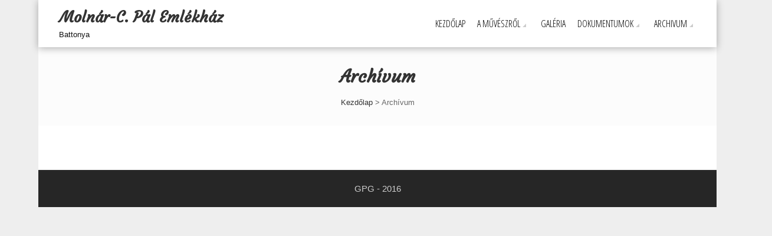

--- FILE ---
content_type: text/html; charset=UTF-8
request_url: https://www.mcpemlekhaz.hu/archivum/
body_size: 6395
content:
<!DOCTYPE html>
<html lang="hu">
<head>
    <meta charset="UTF-8">
    <meta name="viewport" content="width=device-width, initial-scale=1">
    <link rel="profile" href="http://gmpg.org/xfn/11">
    <link rel="pingback" href="https://www.mcpemlekhaz.hu/xmlrpc.php">
    <title>Archívum &#8211; Molnár-C. Pál Emlékház</title>
<meta name='robots' content='max-image-preview:large' />
<link rel='dns-prefetch' href='//fonts.googleapis.com' />
<link rel='dns-prefetch' href='//s.w.org' />
<link rel="alternate" type="application/rss+xml" title="Molnár-C. Pál Emlékház &raquo; hírcsatorna" href="https://www.mcpemlekhaz.hu/feed/" />
<script type="text/javascript">
window._wpemojiSettings = {"baseUrl":"https:\/\/s.w.org\/images\/core\/emoji\/13.1.0\/72x72\/","ext":".png","svgUrl":"https:\/\/s.w.org\/images\/core\/emoji\/13.1.0\/svg\/","svgExt":".svg","source":{"concatemoji":"https:\/\/www.mcpemlekhaz.hu\/wp-includes\/js\/wp-emoji-release.min.js?ver=5.9.12"}};
/*! This file is auto-generated */
!function(e,a,t){var n,r,o,i=a.createElement("canvas"),p=i.getContext&&i.getContext("2d");function s(e,t){var a=String.fromCharCode;p.clearRect(0,0,i.width,i.height),p.fillText(a.apply(this,e),0,0);e=i.toDataURL();return p.clearRect(0,0,i.width,i.height),p.fillText(a.apply(this,t),0,0),e===i.toDataURL()}function c(e){var t=a.createElement("script");t.src=e,t.defer=t.type="text/javascript",a.getElementsByTagName("head")[0].appendChild(t)}for(o=Array("flag","emoji"),t.supports={everything:!0,everythingExceptFlag:!0},r=0;r<o.length;r++)t.supports[o[r]]=function(e){if(!p||!p.fillText)return!1;switch(p.textBaseline="top",p.font="600 32px Arial",e){case"flag":return s([127987,65039,8205,9895,65039],[127987,65039,8203,9895,65039])?!1:!s([55356,56826,55356,56819],[55356,56826,8203,55356,56819])&&!s([55356,57332,56128,56423,56128,56418,56128,56421,56128,56430,56128,56423,56128,56447],[55356,57332,8203,56128,56423,8203,56128,56418,8203,56128,56421,8203,56128,56430,8203,56128,56423,8203,56128,56447]);case"emoji":return!s([10084,65039,8205,55357,56613],[10084,65039,8203,55357,56613])}return!1}(o[r]),t.supports.everything=t.supports.everything&&t.supports[o[r]],"flag"!==o[r]&&(t.supports.everythingExceptFlag=t.supports.everythingExceptFlag&&t.supports[o[r]]);t.supports.everythingExceptFlag=t.supports.everythingExceptFlag&&!t.supports.flag,t.DOMReady=!1,t.readyCallback=function(){t.DOMReady=!0},t.supports.everything||(n=function(){t.readyCallback()},a.addEventListener?(a.addEventListener("DOMContentLoaded",n,!1),e.addEventListener("load",n,!1)):(e.attachEvent("onload",n),a.attachEvent("onreadystatechange",function(){"complete"===a.readyState&&t.readyCallback()})),(n=t.source||{}).concatemoji?c(n.concatemoji):n.wpemoji&&n.twemoji&&(c(n.twemoji),c(n.wpemoji)))}(window,document,window._wpemojiSettings);
</script>
<style type="text/css">
img.wp-smiley,
img.emoji {
	display: inline !important;
	border: none !important;
	box-shadow: none !important;
	height: 1em !important;
	width: 1em !important;
	margin: 0 0.07em !important;
	vertical-align: -0.1em !important;
	background: none !important;
	padding: 0 !important;
}
</style>
	<link rel='stylesheet' id='mb.miniAudioPlayer.css-css'  href='https://www.mcpemlekhaz.hu/wp-content/plugins/wp-miniaudioplayer/css/miniplayer.css?ver=1.9.7' type='text/css' media='screen' />
<link rel='stylesheet' id='wp-block-library-css'  href='https://www.mcpemlekhaz.hu/wp-includes/css/dist/block-library/style.min.css?ver=5.9.12' type='text/css' media='all' />
<style id='global-styles-inline-css' type='text/css'>
body{--wp--preset--color--black: #000000;--wp--preset--color--cyan-bluish-gray: #abb8c3;--wp--preset--color--white: #ffffff;--wp--preset--color--pale-pink: #f78da7;--wp--preset--color--vivid-red: #cf2e2e;--wp--preset--color--luminous-vivid-orange: #ff6900;--wp--preset--color--luminous-vivid-amber: #fcb900;--wp--preset--color--light-green-cyan: #7bdcb5;--wp--preset--color--vivid-green-cyan: #00d084;--wp--preset--color--pale-cyan-blue: #8ed1fc;--wp--preset--color--vivid-cyan-blue: #0693e3;--wp--preset--color--vivid-purple: #9b51e0;--wp--preset--gradient--vivid-cyan-blue-to-vivid-purple: linear-gradient(135deg,rgba(6,147,227,1) 0%,rgb(155,81,224) 100%);--wp--preset--gradient--light-green-cyan-to-vivid-green-cyan: linear-gradient(135deg,rgb(122,220,180) 0%,rgb(0,208,130) 100%);--wp--preset--gradient--luminous-vivid-amber-to-luminous-vivid-orange: linear-gradient(135deg,rgba(252,185,0,1) 0%,rgba(255,105,0,1) 100%);--wp--preset--gradient--luminous-vivid-orange-to-vivid-red: linear-gradient(135deg,rgba(255,105,0,1) 0%,rgb(207,46,46) 100%);--wp--preset--gradient--very-light-gray-to-cyan-bluish-gray: linear-gradient(135deg,rgb(238,238,238) 0%,rgb(169,184,195) 100%);--wp--preset--gradient--cool-to-warm-spectrum: linear-gradient(135deg,rgb(74,234,220) 0%,rgb(151,120,209) 20%,rgb(207,42,186) 40%,rgb(238,44,130) 60%,rgb(251,105,98) 80%,rgb(254,248,76) 100%);--wp--preset--gradient--blush-light-purple: linear-gradient(135deg,rgb(255,206,236) 0%,rgb(152,150,240) 100%);--wp--preset--gradient--blush-bordeaux: linear-gradient(135deg,rgb(254,205,165) 0%,rgb(254,45,45) 50%,rgb(107,0,62) 100%);--wp--preset--gradient--luminous-dusk: linear-gradient(135deg,rgb(255,203,112) 0%,rgb(199,81,192) 50%,rgb(65,88,208) 100%);--wp--preset--gradient--pale-ocean: linear-gradient(135deg,rgb(255,245,203) 0%,rgb(182,227,212) 50%,rgb(51,167,181) 100%);--wp--preset--gradient--electric-grass: linear-gradient(135deg,rgb(202,248,128) 0%,rgb(113,206,126) 100%);--wp--preset--gradient--midnight: linear-gradient(135deg,rgb(2,3,129) 0%,rgb(40,116,252) 100%);--wp--preset--duotone--dark-grayscale: url('#wp-duotone-dark-grayscale');--wp--preset--duotone--grayscale: url('#wp-duotone-grayscale');--wp--preset--duotone--purple-yellow: url('#wp-duotone-purple-yellow');--wp--preset--duotone--blue-red: url('#wp-duotone-blue-red');--wp--preset--duotone--midnight: url('#wp-duotone-midnight');--wp--preset--duotone--magenta-yellow: url('#wp-duotone-magenta-yellow');--wp--preset--duotone--purple-green: url('#wp-duotone-purple-green');--wp--preset--duotone--blue-orange: url('#wp-duotone-blue-orange');--wp--preset--font-size--small: 13px;--wp--preset--font-size--medium: 20px;--wp--preset--font-size--large: 36px;--wp--preset--font-size--x-large: 42px;}.has-black-color{color: var(--wp--preset--color--black) !important;}.has-cyan-bluish-gray-color{color: var(--wp--preset--color--cyan-bluish-gray) !important;}.has-white-color{color: var(--wp--preset--color--white) !important;}.has-pale-pink-color{color: var(--wp--preset--color--pale-pink) !important;}.has-vivid-red-color{color: var(--wp--preset--color--vivid-red) !important;}.has-luminous-vivid-orange-color{color: var(--wp--preset--color--luminous-vivid-orange) !important;}.has-luminous-vivid-amber-color{color: var(--wp--preset--color--luminous-vivid-amber) !important;}.has-light-green-cyan-color{color: var(--wp--preset--color--light-green-cyan) !important;}.has-vivid-green-cyan-color{color: var(--wp--preset--color--vivid-green-cyan) !important;}.has-pale-cyan-blue-color{color: var(--wp--preset--color--pale-cyan-blue) !important;}.has-vivid-cyan-blue-color{color: var(--wp--preset--color--vivid-cyan-blue) !important;}.has-vivid-purple-color{color: var(--wp--preset--color--vivid-purple) !important;}.has-black-background-color{background-color: var(--wp--preset--color--black) !important;}.has-cyan-bluish-gray-background-color{background-color: var(--wp--preset--color--cyan-bluish-gray) !important;}.has-white-background-color{background-color: var(--wp--preset--color--white) !important;}.has-pale-pink-background-color{background-color: var(--wp--preset--color--pale-pink) !important;}.has-vivid-red-background-color{background-color: var(--wp--preset--color--vivid-red) !important;}.has-luminous-vivid-orange-background-color{background-color: var(--wp--preset--color--luminous-vivid-orange) !important;}.has-luminous-vivid-amber-background-color{background-color: var(--wp--preset--color--luminous-vivid-amber) !important;}.has-light-green-cyan-background-color{background-color: var(--wp--preset--color--light-green-cyan) !important;}.has-vivid-green-cyan-background-color{background-color: var(--wp--preset--color--vivid-green-cyan) !important;}.has-pale-cyan-blue-background-color{background-color: var(--wp--preset--color--pale-cyan-blue) !important;}.has-vivid-cyan-blue-background-color{background-color: var(--wp--preset--color--vivid-cyan-blue) !important;}.has-vivid-purple-background-color{background-color: var(--wp--preset--color--vivid-purple) !important;}.has-black-border-color{border-color: var(--wp--preset--color--black) !important;}.has-cyan-bluish-gray-border-color{border-color: var(--wp--preset--color--cyan-bluish-gray) !important;}.has-white-border-color{border-color: var(--wp--preset--color--white) !important;}.has-pale-pink-border-color{border-color: var(--wp--preset--color--pale-pink) !important;}.has-vivid-red-border-color{border-color: var(--wp--preset--color--vivid-red) !important;}.has-luminous-vivid-orange-border-color{border-color: var(--wp--preset--color--luminous-vivid-orange) !important;}.has-luminous-vivid-amber-border-color{border-color: var(--wp--preset--color--luminous-vivid-amber) !important;}.has-light-green-cyan-border-color{border-color: var(--wp--preset--color--light-green-cyan) !important;}.has-vivid-green-cyan-border-color{border-color: var(--wp--preset--color--vivid-green-cyan) !important;}.has-pale-cyan-blue-border-color{border-color: var(--wp--preset--color--pale-cyan-blue) !important;}.has-vivid-cyan-blue-border-color{border-color: var(--wp--preset--color--vivid-cyan-blue) !important;}.has-vivid-purple-border-color{border-color: var(--wp--preset--color--vivid-purple) !important;}.has-vivid-cyan-blue-to-vivid-purple-gradient-background{background: var(--wp--preset--gradient--vivid-cyan-blue-to-vivid-purple) !important;}.has-light-green-cyan-to-vivid-green-cyan-gradient-background{background: var(--wp--preset--gradient--light-green-cyan-to-vivid-green-cyan) !important;}.has-luminous-vivid-amber-to-luminous-vivid-orange-gradient-background{background: var(--wp--preset--gradient--luminous-vivid-amber-to-luminous-vivid-orange) !important;}.has-luminous-vivid-orange-to-vivid-red-gradient-background{background: var(--wp--preset--gradient--luminous-vivid-orange-to-vivid-red) !important;}.has-very-light-gray-to-cyan-bluish-gray-gradient-background{background: var(--wp--preset--gradient--very-light-gray-to-cyan-bluish-gray) !important;}.has-cool-to-warm-spectrum-gradient-background{background: var(--wp--preset--gradient--cool-to-warm-spectrum) !important;}.has-blush-light-purple-gradient-background{background: var(--wp--preset--gradient--blush-light-purple) !important;}.has-blush-bordeaux-gradient-background{background: var(--wp--preset--gradient--blush-bordeaux) !important;}.has-luminous-dusk-gradient-background{background: var(--wp--preset--gradient--luminous-dusk) !important;}.has-pale-ocean-gradient-background{background: var(--wp--preset--gradient--pale-ocean) !important;}.has-electric-grass-gradient-background{background: var(--wp--preset--gradient--electric-grass) !important;}.has-midnight-gradient-background{background: var(--wp--preset--gradient--midnight) !important;}.has-small-font-size{font-size: var(--wp--preset--font-size--small) !important;}.has-medium-font-size{font-size: var(--wp--preset--font-size--medium) !important;}.has-large-font-size{font-size: var(--wp--preset--font-size--large) !important;}.has-x-large-font-size{font-size: var(--wp--preset--font-size--x-large) !important;}
</style>
<link rel='stylesheet' id='fotography-google-fonts-css'  href='//fonts.googleapis.com/css?family=Lato%3A300%2C400%2C700%7CBad+Script%7COpen+Sans+Condensed%3A300%2C700&#038;ver=5.9.12' type='text/css' media='all' />
<link rel='stylesheet' id='fotography-jquery-bxslider-css'  href='https://www.mcpemlekhaz.hu/wp-content/themes/fotography/css/jquery.bxslider.css?ver=5.9.12' type='text/css' media='all' />
<link rel='stylesheet' id='fotography-animate-css'  href='https://www.mcpemlekhaz.hu/wp-content/themes/fotography/css/animate.css?ver=5.9.12' type='text/css' media='all' />
<link rel='stylesheet' id='fotography-prettyPhoto-css'  href='https://www.mcpemlekhaz.hu/wp-content/themes/fotography/single/css/prettyPhoto.css?ver=5.9.12' type='text/css' media='all' />
<link rel='stylesheet' id='fotography-font-awesome-css'  href='https://www.mcpemlekhaz.hu/wp-content/themes/fotography/css/font-awesome.css?ver=5.9.12' type='text/css' media='all' />
<link rel='stylesheet' id='fotography-style-css'  href='https://www.mcpemlekhaz.hu/wp-content/themes/mcp/style.css?ver=5.9.12' type='text/css' media='all' />
<script type='text/javascript' src='https://www.mcpemlekhaz.hu/wp-includes/js/jquery/jquery.min.js?ver=3.6.0' id='jquery-core-js'></script>
<script type='text/javascript' src='https://www.mcpemlekhaz.hu/wp-includes/js/jquery/jquery-migrate.min.js?ver=3.3.2' id='jquery-migrate-js'></script>
<script type='text/javascript' src='https://www.mcpemlekhaz.hu/wp-content/plugins/wp-miniaudioplayer/js/jquery.mb.miniAudioPlayer.js?ver=1.9.7' id='mb.miniAudioPlayer-js'></script>
<script type='text/javascript' src='https://www.mcpemlekhaz.hu/wp-content/plugins/wp-miniaudioplayer/js/map_overwrite_default_me.js?ver=1.9.7' id='map_overwrite_default_me-js'></script>
<link rel="https://api.w.org/" href="https://www.mcpemlekhaz.hu/wp-json/" /><link rel="alternate" type="application/json" href="https://www.mcpemlekhaz.hu/wp-json/wp/v2/pages/29" /><link rel="EditURI" type="application/rsd+xml" title="RSD" href="https://www.mcpemlekhaz.hu/xmlrpc.php?rsd" />
<link rel="wlwmanifest" type="application/wlwmanifest+xml" href="https://www.mcpemlekhaz.hu/wp-includes/wlwmanifest.xml" /> 
<meta name="generator" content="WordPress 5.9.12" />
<link rel="canonical" href="https://www.mcpemlekhaz.hu/archivum/" />
<link rel='shortlink' href='https://www.mcpemlekhaz.hu/?p=29' />
<link rel="alternate" type="application/json+oembed" href="https://www.mcpemlekhaz.hu/wp-json/oembed/1.0/embed?url=https%3A%2F%2Fwww.mcpemlekhaz.hu%2Farchivum%2F" />
<link rel="alternate" type="text/xml+oembed" href="https://www.mcpemlekhaz.hu/wp-json/oembed/1.0/embed?url=https%3A%2F%2Fwww.mcpemlekhaz.hu%2Farchivum%2F&#038;format=xml" />

<!-- start miniAudioPlayer custom CSS -->

<style id="map_custom_css">
       /* DO NOT REMOVE OR MODIFY */
/*{'skinName': 'mySkin', 'borderRadius': 5, 'main': 'rgb(255, 217, 102)', 'secondary': 'rgb(68, 68, 68)', 'playerPadding': 0}*/
/* END - DO NOT REMOVE OR MODIFY */
/*++++++++++++++++++++++++++++++++++++++++++++++++++
Copyright (c) 2001-2014. Matteo Bicocchi (Pupunzi);
http://pupunzi.com/mb.components/mb.miniAudioPlayer/demo/skinMaker.html

Skin name: mySkin
borderRadius: 5
background: rgb(255, 217, 102)
icons: rgb(68, 68, 68)
border: rgb(55, 55, 55)
borderLeft: rgb(255, 230, 153)
borderRight: rgb(255, 204, 51)
mute: rgba(68, 68, 68, 0.4)
download: rgba(255, 217, 102, 0.4)
downloadHover: rgb(255, 217, 102)
++++++++++++++++++++++++++++++++++++++++++++++++++*/

/* Older browser (IE8) - not supporting rgba() */
.mbMiniPlayer.mySkin .playerTable span{background-color:#ffd966}
.mbMiniPlayer.mySkin .playerTable span.map_play{border-left:1px solid #ffd966;}
.mbMiniPlayer.mySkin .playerTable span.map_volume{border-right:1px solid #ffd966;}
.mbMiniPlayer.mySkin .playerTable span.map_volume.mute{color: #444444;}
.mbMiniPlayer.mySkin .map_download{color: #444444;}
.mbMiniPlayer.mySkin .map_download:hover{color: #444444;}
.mbMiniPlayer.mySkin .playerTable span{color: #444444;}
.mbMiniPlayer.mySkin .playerTable {border: 1px solid #444444 !important;}

/*++++++++++++++++++++++++++++++++++++++++++++++++*/

.mbMiniPlayer.mySkin .playerTable{background-color:transparent; border-radius:5px !important;}
.mbMiniPlayer.mySkin .playerTable span{background-color:rgb(255, 217, 102); padding:3px !important; font-size: 20px;}
.mbMiniPlayer.mySkin .playerTable span.map_time{ font-size: 12px !important; width: 50px !important}
.mbMiniPlayer.mySkin .playerTable span.map_title{ padding:4px !important}
.mbMiniPlayer.mySkin .playerTable span.map_play{border-left:1px solid rgb(255, 204, 51); border-radius:0 4px 4px 0 !important;}
.mbMiniPlayer.mySkin .playerTable span.map_volume{padding-left:6px !important}
.mbMiniPlayer.mySkin .playerTable span.map_volume{border-right:1px solid rgb(255, 230, 153); border-radius:4px 0 0 4px !important;}
.mbMiniPlayer.mySkin .playerTable span.map_volume.mute{color: rgba(68, 68, 68, 0.4);}
.mbMiniPlayer.mySkin .map_download{color: rgba(255, 217, 102, 0.4);}
.mbMiniPlayer.mySkin .map_download:hover{color: rgb(255, 217, 102);}
.mbMiniPlayer.mySkin .playerTable span{color: rgb(68, 68, 68);text-shadow: none!important;}
.mbMiniPlayer.mySkin .playerTable span{color: rgb(68, 68, 68);}
.mbMiniPlayer.mySkin .playerTable {border: 1px solid rgb(55, 55, 55) !important;}
.mbMiniPlayer.mySkin .playerTable span.map_title{color: #000; text-shadow:none!important}
.mbMiniPlayer.mySkin .playerTable .jp-load-bar{background-color:rgba(255, 217, 102, 0.3);}
.mbMiniPlayer.mySkin .playerTable .jp-play-bar{background-color:#ffd966;}
.mbMiniPlayer.mySkin .playerTable span.map_volumeLevel a{background-color:rgb(94, 94, 94); height:80%!important }
.mbMiniPlayer.mySkin .playerTable span.map_volumeLevel a.sel{background-color:#444444;}
.mbMiniPlayer.mySkin  span.map_download{font-size:50px !important;}
/* Wordpress playlist select */
.map_pl_container .pl_item.sel{background-color:#ffd966 !important; color: #444444}
/*++++++++++++++++++++++++++++++++++++++++++++++++*/
       </style>
	
<!-- end miniAudioPlayer custom CSS -->	
<!-- Analytics by WP Statistics - https://wp-statistics.com -->
		<style type="text/css">
								</style>
	</head>
<body class="page-template-default page page-id-29 page-parent group-blog nosidebar fg-noslider boxed-layout"> 
    <header id="masthead" class="site-header">
           
        <div class="foto-container clearfix">
            <div class="header-logo">
                <a href="https://www.mcpemlekhaz.hu/" rel="home">
                                        <div class="site-branding">
                        <h1 class="site-title">
                            Molnár-C. Pál Emlékház                        </h1>
                        <p class="site-description">Battonya</p>
                    </div><!-- .site-branding -->                                
                </a>                            
                            </div>


            <div class="fg-toggle-nav"><span></span></div>
            <nav id="site-navigation" class="main-navigation clearfix">
                <ul id="primary-menu" class="clearfix"><li id="menu-item-42" class="menu-item menu-item-type-custom menu-item-object-custom menu-item-home menu-item-42"><a href="http://www.mcpemlekhaz.hu/">Kezdőlap</a></li>
<li id="menu-item-50" class="menu-item menu-item-type-custom menu-item-object-custom menu-item-has-children menu-item-50"><a href="/a-muveszrol/eletrajz/">A művészről</a>
<ul class="sub-menu">
	<li id="menu-item-44" class="menu-item menu-item-type-post_type menu-item-object-page menu-item-44"><a href="https://www.mcpemlekhaz.hu/a-muveszrol/eletrajz/">Életrajz</a></li>
	<li id="menu-item-45" class="menu-item menu-item-type-post_type menu-item-object-page menu-item-45"><a href="https://www.mcpemlekhaz.hu/a-muveszrol/molnar-c-pal-es-battonya/">Molnár-C. Pál és Battonya</a></li>
	<li id="menu-item-73" class="menu-item menu-item-type-post_type menu-item-object-page menu-item-73"><a href="https://www.mcpemlekhaz.hu/a-muveszrol/a-muveszt-abrazolo-szobor/">A művészt ábrázoló szobor</a></li>
	<li id="menu-item-1122" class="menu-item menu-item-type-post_type menu-item-object-page menu-item-1122"><a href="https://www.mcpemlekhaz.hu/a-muveszrol/dokumentumok-a-muveszrol/">Dokumentumok a művészről</a></li>
	<li id="menu-item-1121" class="menu-item menu-item-type-post_type menu-item-object-page menu-item-1121"><a href="https://www.mcpemlekhaz.hu/a-muveszrol/fotok/">Fotók</a></li>
	<li id="menu-item-46" class="menu-item menu-item-type-post_type menu-item-object-page menu-item-46"><a href="https://www.mcpemlekhaz.hu/a-muveszrol/bibliografia/">Bibliográfia</a></li>
</ul>
</li>
<li id="menu-item-47" class="menu-item menu-item-type-post_type menu-item-object-page menu-item-47"><a href="https://www.mcpemlekhaz.hu/galeria/">Galéria</a></li>
<li id="menu-item-1097" class="menu-item menu-item-type-custom menu-item-object-custom menu-item-has-children menu-item-1097"><a href="/latogatasi-szabalyzat/">Dokumentumok</a>
<ul class="sub-menu">
	<li id="menu-item-1095" class="menu-item menu-item-type-post_type menu-item-object-page menu-item-1095"><a href="https://www.mcpemlekhaz.hu/dokumentumok/latogatasi-szabalyzat/">Látogatási szabályzat</a></li>
	<li id="menu-item-1101" class="menu-item menu-item-type-post_type menu-item-object-page menu-item-1101"><a href="https://www.mcpemlekhaz.hu/dokumentumok/alapito-okirat/">Alapító okirat</a></li>
	<li id="menu-item-2326" class="menu-item menu-item-type-post_type menu-item-object-page menu-item-2326"><a href="https://www.mcpemlekhaz.hu/dokumentumok/adatkezelesi-tajekoztato/">Adatkezelési Tájékoztató</a></li>
	<li id="menu-item-1105" class="menu-item menu-item-type-post_type menu-item-object-page menu-item-1105"><a href="https://www.mcpemlekhaz.hu/dokumentumok/mukodesi-engedely/">Működési engedély</a></li>
	<li id="menu-item-555" class="menu-item menu-item-type-post_type menu-item-object-page menu-item-555"><a href="https://www.mcpemlekhaz.hu/dokumentumok/muzeumpedagogia/">Múzeumpedagógia</a></li>
	<li id="menu-item-547" class="menu-item menu-item-type-post_type menu-item-object-page menu-item-547"><a href="https://www.mcpemlekhaz.hu/dokumentumok/videok/">Videók</a></li>
	<li id="menu-item-353" class="menu-item menu-item-type-post_type menu-item-object-page menu-item-353"><a href="https://www.mcpemlekhaz.hu/dokumentumok/mutargyjegyzek/">Műtárgyjegyzék</a></li>
	<li id="menu-item-1198" class="menu-item menu-item-type-post_type menu-item-object-page menu-item-1198"><a href="https://www.mcpemlekhaz.hu/dokumentumok/molnar-c-pal-kepeinek-listaja/">Molnár-C. Pál képeinek listája</a></li>
</ul>
</li>
<li id="menu-item-1098" class="menu-item menu-item-type-custom menu-item-object-custom menu-item-has-children menu-item-1098"><a href="/esemenyek/">Archivum</a>
<ul class="sub-menu">
	<li id="menu-item-675" class="menu-item menu-item-type-post_type menu-item-object-page menu-item-675"><a href="https://www.mcpemlekhaz.hu/archivum/esemenyek/">Események</a></li>
	<li id="menu-item-1184" class="menu-item menu-item-type-post_type menu-item-object-page menu-item-1184"><a href="https://www.mcpemlekhaz.hu/archivum/ujsagcikkek/">Újságcikkek</a></li>
	<li id="menu-item-482" class="menu-item menu-item-type-post_type menu-item-object-page menu-item-482"><a href="https://www.mcpemlekhaz.hu/archivum/kiallitasi-katalogusok-meghivok/">Kiállítási katalógusok, meghívók</a></li>
</ul>
</li>
</ul>            </nav><!-- #site-navigation -->  
        </div>

    </header><!-- #masthead -->   

    <div id="page" class="hfeed site inner">
                <div id="content" class="site-content">    	<header class="page-header">
            <div class="foto-container">
                <h1>Archívum</h1>
                <div id="fotography-breadcrumb"><a href="https://www.mcpemlekhaz.hu">Kezdőlap</a> > <span class="current">Archívum</span></div>            </div>
        </header>
    
<div class="foto-container clearfix">
        <div id="primary" class="content-area">
        
        
            <article id="post-29" class="post-29 page type-page status-publish hentry">
    <div class="entry-content">
                    </div><!-- .entry-content -->

    <footer class="entry-footer">
            </footer><!-- .entry-footer -->
</article><!-- #post-## -->

                    

        
        </div>    

               
</div>
</div><!-- #content -->

<footer id="colophon" class="site-footer">
            
    <div class="site-info">
        <div class="foto-container">

            

            <div class="copyright">
               <span>GPG - 2016</span>
            </div>
        </div>
    </div><!-- .site-info -->
</footer><!-- #colophon -->

<!-- Go To Top Button here -->
<a href="#" id="back-to-top" title="Back to top">&uarr;</a>

</div><!-- #page -->
    <script type="text/javascript">
        jQuery(document).ready(function ($) {
            $('#slides').bxSlider({
                pager: true,
                captions: true,
                mode:'fade',
                auto:true,
                controls: false,
                adaptiveHeight : true
            });
        });
    </script>
    <script type='text/javascript' src='https://www.mcpemlekhaz.hu/wp-content/themes/fotography/js/isotope.pkgd.js?ver=2.2.0' id='fotography-isotope-pkgd-js'></script>
<script type='text/javascript' src='https://www.mcpemlekhaz.hu/wp-content/themes/fotography/js/jquery.bxslider.js?ver=1.3' id='fotography-jquery-bxslidermin-js'></script>
<script type='text/javascript' src='https://www.mcpemlekhaz.hu/wp-content/themes/fotography/single/js/jquery.prettyPhoto.js?ver=20150705' id='fotography-jquery-prettyPhoto-js'></script>
<script type='text/javascript' src='https://www.mcpemlekhaz.hu/wp-content/themes/fotography/js/counterup.js?ver=20150706' id='fotography-counterup-js'></script>
<script type='text/javascript' src='https://www.mcpemlekhaz.hu/wp-content/themes/fotography/js/waypoints.min.js?ver=20150706' id='fotography-waypoints-js'></script>
<script type='text/javascript' src='https://www.mcpemlekhaz.hu/wp-content/themes/fotography/js/imagesloaded.js?ver=20150706' id='fotography-imagesloaded-js'></script>
<script type='text/javascript' src='https://www.mcpemlekhaz.hu/wp-content/themes/fotography/js/custom.js?ver=5.9.12' id='fotography-custom-js'></script>

	<!-- start miniAudioPlayer initializer -->
	<script type="text/javascript">

	let isGutenberg = true;
	let miniAudioPlayer_replaceDefault = 1;
	let miniAudioPlayer_excluded = "map_excluded";
	let miniAudioPlayer_replaceDefault_show_title = 1;

	let miniAudioPlayer_defaults = {
				inLine:true,
                width:"300",
				skin:"black",
				animate:true,
				volume:.8,
				autoplay:false,
				showVolumeLevel:true,
				allowMute: false,
				showTime:false,
				id3:false,
				showRew:true,
				addShadow: false,
				downloadable:false,
				downloadPage: null,
				swfPath:"https://www.mcpemlekhaz.hu/wp-content/plugins/wp-miniaudioplayer/js/",
				onReady: function(player, $controlsBox){
				   if(player.opt.downloadable && player.opt.downloadablesecurity && !false){
				        jQuery(".map_download", $controlsBox).remove();
				   }
				}
		};

    function initializeMiniAudioPlayer(){
         jQuery(".mejs-container a").addClass(miniAudioPlayer_excluded);
         jQuery("a[href *= '.mp3']").not(".map_excluded").not(".wp-playlist-caption").not("[download]").mb_miniPlayer(miniAudioPlayer_defaults);
    }

    //if(1)
        jQuery("body").addClass("map_replaceDefault");

	jQuery(function(){
     // if(1)
         setTimeout(function(){replaceDefault();},10);
      
      initializeMiniAudioPlayer();
      jQuery(document).ajaxSuccess(function(event, xhr, settings) {
        initializeMiniAudioPlayer();
      });
	});
	</script>
	<!-- end miniAudioPlayer initializer -->

	</body>
</html>

--- FILE ---
content_type: text/css
request_url: https://www.mcpemlekhaz.hu/wp-content/themes/mcp/style.css?ver=5.9.12
body_size: 701
content:
/*
 Theme Name:     Molnar C. Pal
 Theme URI:      http://www.wordpress.com/
 Description:    Molnár C. Pál emlékház téma
 Author:         GPG
 Author URI:     http://www.wordpress.com/
 Template:       fotography
 Version:        1.0.0
*/
 
@import url("../fotography/style.css");
 
/* ------------------------------------------------------- */
@import url(https://fonts.googleapis.com/css?family=Courgette&subset=latin,latin-ext);

body,button,input,select,textarea {
    color: #333;
    font-size: 16px;
    line-height: 1.5;
font-family: 'Open Sans', sans-serif;
}

.main-navigation ul ul li a{
    padding: 10px 15px;
    font-family: 'Open Sans', sans-serif;
    font-weight: 300;
    font-size: 14px;
}

.page-header h1{
    font-family: 'Courgette', cursive;
    font-size: 30px;
    margin: 0 0 15px;
}

.section-title{
    font-family: 'Courgette', cursive;
    font-size: 32px;
    margin-bottom: 40px;
    padding-bottom: 15px;
    position: relative;
    text-align: center;
}

.site-title{
    font-size: 26px;
    margin: 0;
    line-height: 1.5;
    font-family: 'Courgette', cursive;
}

.gallery-item {
    display: inline-block;
    text-align: center;
    vertical-align: top;
    width: 100%;
    padding: 10px;
    margin-left: auto;
    margin-right: auto;
}

.gallery-item img{
    width: auto;
    height: 330px;
    margin-left: auto;
    margin-right: auto;
}


.fg-gallery-list-thumb{
    width: 30%;
    position: absolute;
    left: 0;
    right: 50%;
    top: 0;
    bottom: 0;
    background-size: cover; 
    background-color: #CCC;
    background-position: top left;
    background-repeat: no-repeat;
    width: 27%;
    height: auto;
}

--- FILE ---
content_type: text/css
request_url: https://www.mcpemlekhaz.hu/wp-content/themes/fotography/style.css
body_size: 9293
content:
/*
Theme Name: FotoGraphy
Theme URI: https://accesspressthemes.com/fotography
Author: AccessPress Themes
Author URI: https://accesspressthemes.com/
Description: FotoGraphy aka photography is beautiful, clean and elegant theme for photographers, artists to showcase their beautiful work. The theme has beautifully designed slider, portfolio section, service section and instagram showcase. It has four gallery layout, two blog layout, three single gallery page layout to choose from. The theme has team and testimonial page to show team member and client testimonials as well. This theme is fully responsive and built on customizer which gives you power to configure/customize with live preview. Great customer support via online chat, email, support forum. Official support forum: http://accesspressthemes.com/support/ View full demo here: http://demo.accesspressthemes.com/fotography/
Version: 2.0.7
License: GNU General Public License v2 or later
License URI: http://www.gnu.org/licenses/gpl-2.0.html
Text Domain: fotography
Tags: custom-background, custom-colors, custom-header, custom-menu, editor-style, left-sidebar, right-sidebar, post-formats, featured-images, responsive-layout

FotoGraphy is based on Underscores http://underscores.me/, (C) 2012-2015 Automattic, Inc.
Underscores is distributed under the terms of the GNU GPL v2 or later.
*/

/*--------------------------------------------------------------
# Normalize
--------------------------------------------------------------*/
html {
    font-family: sans-serif;
    -webkit-text-size-adjust: 100%;
    -ms-text-size-adjust:     100%;
}

body {
    margin: 0;
    background: #FFF;
}

article,aside,details,figcaption,figure,footer,header,main,menu,nav,section,summary {
    display: block;
}

audio,canvas,progress,video {
    display: inline-block;
    vertical-align: baseline;
}

audio:not([controls]) {
    display: none;
    height: 0;
}

[hidden],
template {
    display: none;
}

a {
    background-color: transparent;
}

a:active,
a:hover {
    outline: 0;
}

abbr[title] {
    border-bottom: 1px dotted;
}

b,
strong {
    font-weight: bold;
}

dfn {
    font-style: italic;
}

h1 {
    font-size: 2em;
    margin: 0.67em 0;
}

mark {
    background: #ff0;
    color: #000;
}

small {
    font-size: 80%;
}

sub,
sup {
    font-size: 75%;
    line-height: 0;
    position: relative;
    vertical-align: baseline;
}

sup {
    top: -0.5em;
}

sub {
    bottom: -0.25em;
}

img {
    border: 0;
}

svg:not(:root) {
    overflow: hidden;
}

figure {
    margin: 0px;
}

hr {
    box-sizing: border-box;
    height: 0;
}

pre {
    overflow: auto;
}

code,
kbd,
pre,
samp {
    font-family: monospace, monospace;
    font-size: 1em;
}

button,input,optgroup,select,textarea {
    color: inherit;
    font: inherit;
    margin: 0;
}

button {
    overflow: visible;
}

button,select {
    text-transform: none;
}

button,
html input[type="button"],
input[type="reset"],
input[type="submit"] {
    -webkit-appearance: button;
    cursor: pointer;
}

button[disabled],
html input[disabled] {
    cursor: default;
}

button::-moz-focus-inner,
input::-moz-focus-inner {
    border: 0;
    padding: 0;
}

input {
    line-height: normal;
}

input[type="checkbox"],
input[type="radio"] {
    box-sizing: border-box;
    padding: 0;
}

input[type="number"]::-webkit-inner-spin-button,
input[type="number"]::-webkit-outer-spin-button {
    height: auto;
}

input[type="search"] {
    -webkit-appearance: textfield;
    box-sizing: border-box;
}

input[type="search"]::-webkit-search-cancel-button,
input[type="search"]::-webkit-search-decoration {
    -webkit-appearance: none;
}

fieldset {
    border: 1px solid #c0c0c0;
    margin: 0 2px;
    padding: 0.35em 0.625em 0.75em;
}

legend {
    border: 0;
    padding: 0;
}

textarea {
    overflow: auto;
    vertical-align: middle;
}

optgroup {
    font-weight: bold;
}

table {
    border-collapse: collapse;
    border-spacing: 0;
}

td,
th {
    padding: 0;
}

/*--------------------------------------------------------------
# Typography
--------------------------------------------------------------*/
body,button,input,select,textarea {
    color: #333;
    font-size: 16px;
    line-height: 1.5;
    font-family: 'Lato', sans-serif;
}

h1,h2,h3,h4,h5,h6 {
    margin: 0 0 10px;
    line-height: 1.3;
}

h1{
    font-size: 32px;
}

h2{
    font-size: 30px;
}

h3{
    font-size: 28px;
}

h4{
    font-size: 26px;
}

h5{
    font-size: 24px;
}

h6{
    font-size: 20px;
}

p {
    margin: 0 0 25px;
}

dfn,cite,em,
i {
    font-style: italic;
}

blockquote {
    margin: 0 1.5em;
}

address {
    margin: 0 0 1.5em;
}

pre {
    background: #eee;
    font-family: "Courier 10 Pitch", Courier, monospace;
    font-size: 15px;
    font-size: 0.9375rem;
    line-height: 1.6;
    margin-bottom: 1.6em;
    max-width: 100%;
    overflow: auto;
    padding: 1.6em;
}

code,kbd,tt,var {
    font-family: Monaco, Consolas, "Andale Mono", "DejaVu Sans Mono", monospace;
    font-size: 15px;
    font-size: 0.9375rem;
}

abbr,
acronym {
    border-bottom: 1px dotted #666;
    cursor: help;
}

mark,
ins {
    background: #fff9c0;
    text-decoration: none;
}

big {
    font-size: 125%;
}

/*--------------------------------------------------------------
# Elements
--------------------------------------------------------------*/
html {
    -webkit-box-sizing:border-box;
    -ms-box-sizing:border-box;
    -o-box-sizing:border-box;
    box-sizing: border-box;    
}

*,
*:before,
*:after { /* Inherit box-sizing to make it easier to change the property for components that leverage other behavior; see http://css-tricks.com/inheriting-box-sizing-probably-slightly-better-best-practice/ */
    box-sizing: inherit;
}

blockquote:before,
blockquote:after,
q:before,
q:after {
    content: "";
}

blockquote,
q {
    quotes: "";
}

hr {
    background-color: #ccc;
    border: 0;
    height: 1px;
    margin-bottom: 1.5em;
}

ul,
ol {
    margin: 0;
}

ul{
    list-style: disc;
    margin-left: 10px;
}
ol {
    margin-left: 10px;
}


li > ul,
li > ol {
    margin: 0 0 0 15px;
    padding: 0;
}

dt {
    font-weight: bold;
}

dd {
    margin: 0 1.5em 1.5em;
}

img {
    height: auto; /* Make sure images are scaled correctly. */
    max-width: 100%; /* Adhere to container width. */
    vertical-align: middle;
}

table {
    margin: 0 0 1.5em;
    width: 100%;
}

/*--------------------------------------------------------------
# Forms
--------------------------------------------------------------*/
button,
input[type="button"],
input[type="reset"],
input[type="submit"] {
    border: 1px solid #d28d56 ;
    background: #d28d56;
    color: #FFF;
    line-height: 1;
    padding: 0 20px;
    height: 36px;
    line-height: 32px;
    display: inline-block;
}

button:hover,
input[type="button"]:hover,
input[type="reset"]:hover,
input[type="submit"]:hover {
    border-color: #AD662E;
    background: #AD662E;
}

button:focus,
input[type="button"]:focus,
input[type="reset"]:focus,
input[type="submit"]:focus,
button:active,
input[type="button"]:active,
input[type="reset"]:active,
input[type="submit"]:active {
    outline: 0;
}

input[type="text"],
input[type="email"],
input[type="url"],
input[type="password"],
input[type="search"],
input[type="number"],
input[type="tel"],
input[type="range"],
input[type="date"],
input[type="month"],
input[type="week"],
input[type="time"],
input[type="datetime"],
input[type="datetime-local"],
input[type="color"],
textarea {
    color: #666;
    border: 1px solid #ccc;
    width: 100%;
    height: 36px;
    padding: 3px 6px;
}

select {
    border: 1px solid #ccc;
    height: 36px;
}

input[type="text"]:focus,
input[type="email"]:focus,
input[type="url"]:focus,
input[type="password"]:focus,
input[type="search"]:focus,
input[type="number"]:focus,
input[type="tel"]:focus,
input[type="range"]:focus,
input[type="date"]:focus,
input[type="month"]:focus,
input[type="week"]:focus,
input[type="time"]:focus,
input[type="datetime"]:focus,
input[type="datetime-local"]:focus,
input[type="color"]:focus,
textarea:focus ,
select:focus {
    outline: 0
}

textarea {
    width: 100%;
}

#searchform{
    position: relative;
}

#s{
    padding-right: 40px;
}

#searchsubmit{
    position: absolute;
    right: 0;
    top: 0;
    bottom: 0;
    width: 36px;
    text-align: center;
    padding: 0;
}

/*--------------------------------------------------------------
## Links
--------------------------------------------------------------*/
a{
    text-decoration: none;
    color: inherit;
}

a:hover{
    color: #d28d56;
}

/*--------------------------------------------------------------
# Accessibility
--------------------------------------------------------------*/
.screen-reader-text {
    clip: rect(1px, 1px, 1px, 1px);
    position: absolute !important;
    height: 1px;
    width: 1px;
    overflow: hidden;
}

/*--------------------------------------------------------------
# Alignments
--------------------------------------------------------------*/
.alignleft {
    display: inline;
    float: left;
    margin-right: 1.5em;
}

.alignright {
    display: inline;
    float: right;
    margin-left: 1.5em;
}

.aligncenter {
    clear: both;
    display: block;
    margin-left: auto;
    margin-right: auto;
}

/*--------------------------------------------------------------
# Clearings
--------------------------------------------------------------*/
.clearfix:before,
.clearfix:after,
.entry-content:before,
.entry-content:after,
.comment-content:before,
.comment-content:after,
.site-header:before,
.site-header:after,
.site-content:before,
.site-content:after,
.site-footer:before,
.site-footer:after {
    content: "";
    display: table;
}

.clearfix:after,
.entry-content:after,
.comment-content:after,
.site-header:after,
.site-content:after,
.site-footer:after {
    clear: both;
}

/*--------------------------------------------------------------
# Widgets
--------------------------------------------------------------*/
.widget {
    margin: 0 0 1.5em;
}

/* Make sure select elements fit in widgets. */
.widget select {
    max-width: 100%;
}


/*--------------------------------------------------------------
## Posts and pages
--------------------------------------------------------------*/
.sticky {
    display: block;
}

.hentry {
    margin: 0 0 15px;
}

.byline,
.updated:not(.published) {
    display: none;
}

.single .byline,
.group-blog .byline {
    display: inline;
}

.entry-meta,
.entry-footer{
    font-size: 13px;
    color: #666;
    margin-bottom: 15px;
}

.entry-meta > span{
    margin-right: 15px;
}

.entry-meta > span .fa{
    margin-right: 2px;
}

.page-content,
.entry-content,
.entry-summary {
    margin: 0 0 15px;
}

.page-header{
    background: #FCFCFC;
    padding: 30px 0;
    text-align: center;
    margin-bottom: 30px;
}

.page-header h1{
    font-family: 'Bad Script', cursive;
    font-size: 30px;
    margin: 0 0 15px;
}

#fotography-breadcrumb{
    font-size: 13px;
    color: #666;
}

#fotography-breadcrumb a{
    color: #333;
}

#fotography-breadcrumb a:hover{
    color: #d28d56;
}

#primary{
    width: 68%;
    float: left;
}

.leftsidebar #primary{
    float: right;
}

.nosidebar #primary{
    width: auto;
    float: none;
}

#secondary{
    width: 29%;
    float: right;
}

.leftsidebar #secondary{
    float: left;
}

.entry-featured-image{
    margin-bottom: 20px;
    text-align: center;
}

.widget-area .widget{
    margin-bottom: 40px;
}

.widget-area .widget-title{
    font-size: 18px;
    font-weight: normal;
    text-transform: uppercase;
    margin-bottom: 15px;
    font-weight: bold;
    padding-bottom: 10px;
    position: relative;
}

.widget-area .widget-title:after{
    content: "";
    position: absolute;
    left: 0;
    top: 100%;
    height: 2px;
    width: 40px;
    background: #d28d56;
}

.widget-area .widget-title:before{
    content: "";
    position: absolute;
    left: 45px;
    top: 100%;
    height: 2px;
    width: 10px;
    background: #d28d56;
}

.widget-area ul,
.widget-area ol{
    margin: 0;
    padding: 0;
    list-style: none;
}

.widget-area li{
    padding: 5px 0;
    line-height: 1.2;
}

.widget-area li:last-child{
    padding-bottom: 0
}

.widget-area ul ul,
.widget-area ol ol{
    margin-left: 5px;
    margin-top: 5px;
}

.widget-area p{
    margin-bottom: 10px;
}

/*--------------Boxed Layout----------------*/
.boxed-layout{
    background: #EEE;
}

.boxed-layout #page{
    width: 1150px;
    margin: 0 auto;
    background: #FFF;
}

.boxed-layout .site-header{
    width: 1150px;
    margin: 0 auto
}
/*--------------------------------------------------------------
## Asides
--------------------------------------------------------------*/
.blog .format-aside .entry-title,
.archive .format-aside .entry-title {
    display: none;
}

/*--------------------------------------------------------------
## Comments
--------------------------------------------------------------*/

.comment-content a {
    word-wrap: break-word;
}

.bypostauthor {
    display: block;
}

#commentform p{
    margin-bottom: 10px;
}

#commentform label{
    display: block;
}

.comments-title,
#reply-title{
    font-size: 18px;
    font-weight: normal;
    text-transform: uppercase;
    margin-bottom: 15px;
    font-weight: bold;
    padding-bottom: 10px;
    position: relative;
}

.comments-title:before,
#reply-title:before{
    content: "";
    position: absolute;
    left: 45px;
    top: 100%;
    height: 2px;
    width: 10px;
    background: #d28d56;
}

.comments-title:after,
#reply-title:after{
    content: "";
    position: absolute;
    left: 0;
    top: 100%;
    height: 2px;
    width: 40px;
    background: #d28d56;
}

.comment-list{
    margin: 0;
    padding: 0;
    list-style: none;
}

.comment-body{
    border: 1px solid #EEE;
    padding: 20px;
    margin-bottom: 20px;
    font-size: 15px;
}

.comment-author{
    text-transform: uppercase;
    font-size: 13px;
}

.comment-author .avatar{
    margin-right: 10px;
}

.comment-metadata{
    font-size: 12px;
    font-style: italic;
    margin: 10px 0;
}

.comment-content p:last-child{
    margin-bottom: 0;
}

.comment-body .reply{
    text-align: right;
    font-size: 13px;
}

.comment-body .reply .comment-reply-link:before{
    content: "\f112";
    font-family: "Fontawesome";
    margin-right: 5px;
}

.comment-awaiting-moderation{
    font-size: 14px;
    color: #d28d56;
    margin-bottom: 10px;
}

#comment{
    height: 80px;
}

.comment-form-author input,
.comment-form-email input,
.comment-form-url input{
    width: 100%;
}
/*--------------------------------------------------------------
# Media
--------------------------------------------------------------*/
.page-content .wp-smiley,
.entry-content .wp-smiley,
.comment-content .wp-smiley {
    border: none;
    margin-bottom: 0;
    margin-top: 0;
    padding: 0;
}

/* Make sure embeds and iframes fit their containers. */
embed,
iframe,
object {
    max-width: 100%;
}

/*--------------------------------------------------------------
## Captions
--------------------------------------------------------------*/
.wp-caption {
    margin-bottom: 1.5em;
    max-width: 100%;
}

.wp-caption img[class*="wp-image-"] {
    display: block;
    margin: 0 auto;
}

.wp-caption-text {
    text-align: center;
}

.wp-caption .wp-caption-text {
    margin: 0.8075em 0;
}

/*--------------------------------------------------------------
## Galleries
--------------------------------------------------------------*/
.gallery {
    margin-bottom: 15px;
}

.gallery-item {
    display: inline-block;
    text-align: center;
    vertical-align: top;
    width: 100%;
    padding: 10px;
}

.gallery-item img{
    width: 100%;
}

.gallery-columns-2 .gallery-item {
    max-width: 50%;
}

.gallery-columns-3 .gallery-item {
    max-width: 33.33%;
}

.gallery-columns-4 .gallery-item {
    max-width: 25%;
}

.gallery-columns-5 .gallery-item {
    max-width: 20%;
}

.gallery-columns-6 .gallery-item {
    max-width: 16.66%;
}

.gallery-columns-7 .gallery-item {
    max-width: 14.28%;
}

.gallery-columns-8 .gallery-item {
    max-width: 12.5%;
}

.gallery-columns-9 .gallery-item {
    max-width: 11.11%;
}

.gallery-caption {
    display: block;
}

/*----------------General CSS-----------------*/
.foto-container{
    width: 1080px;
    margin: 0 auto;
}

.section-title{
    font-family: 'Bad Script', cursive;
    font-size: 32px;
    margin-bottom: 40px;
    padding-bottom: 15px;
    position: relative;
    text-align: center;
}

.section-title:before{
    content: "";
    position: absolute;
    width: 100px;
    height: 1px;
    background-color: #d28d56;
    left: 50%;
    top: 100%;
    margin-left: -20px;
}

.section-title:after{
    content: "";
    position: absolute;
    width: 100px;
    height: 1px;
    background-color: #d28d56;
    right: 50%;
    top: 100%;
    margin-top: 5px;
    margin-right: -20px;
}

.pagination{
    text-align: center;
    margin-top: 20px;
}

.pagination a,
.pagination span{
    background: #d28d56;
    padding: 10px;
    margin: 0 2px;
    color: #FFF;
    line-height: 1;
    display: inline-block;
}

.pagination .current,
.pagination a:hover{
    background: #111;
}

/*===============Header================*/
.site-header,
.fg-noslider.page-template-template-home .site-header{
    background: #FFF;
    position: relative;
    height: 80px;
    z-index: 999;
    box-shadow: 0 2px 12px rgba(0,0,0,0.3);
    transform: translateZ(0);
    -webkit-transform: translateZ(0);
    transform: translateZ(0);
}

.page-template-template-home .site-header{
    position: fixed;
    background: rgba(255,255,255,0.8);
    left: 0; 
    right: 0;
}

.single-format-image #page,
.home.blog #page{
    padding-top: 40px;
}

.header-logo{
    float: left;
    max-width: 400px;
    padding: 10px 0;
}

.logo-image{
    display: inline-block;
    margin-right: 10px;
    vertical-align: middle;
}

.site-branding{
    display: inline-block;
    vertical-align: middle;
}

.logo-image img{
    max-height: 60px;
}

.site-title{
    font-size: 26px;
    margin: 0;
    line-height: 1.5;
    font-family: 'Bad Script', cursive;
}

.site-description{
    font-size: 13px;
    color: #111;
    margin: 0;
}

/*--------------------------------------------------------------
## Menus
--------------------------------------------------------------*/
.main-navigation{
    float: right;
}

.main-navigation ul {
    list-style: none;
    margin: 0;
    padding: 0;
    font-size: 14px;
}

.main-navigation li{
    position: relative;
    line-height: 1.2;
}

.main-navigation > ul > li{
    float: left;
    position: relative;
    margin-left: 20px;
    font-weight: normal;
    font-size: 16px;
}

.main-navigation ul li a{
    color: #000;
    display: block;
}

.main-navigation > ul > li > a{
    line-height: 80px;
    text-transform: uppercase;
    font-family: 'Open Sans Condensed', sans-serif;
}

.main-navigation ul ul {
    position: absolute;
    width: 200px;
    top: 130%;
    left: 0;   
    background: rgba(255,255,255,0.9);
    opacity: 0;
    visibility: hidden;
    box-shadow: 2px 2px 12px rgba(0,0,0,0.3);
    transition: all ease 0.3s;
    -webkit-transition: all ease 0.3s;
    -moz-transition: all ease 0.3s;
}

.main-navigation ul ul ul {
    left: 100%;
    top: 0;
    opacity: 1;
    visibility: visible;
    display: none
}

.main-navigation ul ul li {
    border-bottom: 1px solid rgba(255,255,255,0.2);
}

.main-navigation ul ul li:last-child{
    border: 0;
}

.main-navigation ul ul li a{
    padding: 10px 15px;
    font-family: 'Lato', sans-serif;
    font-weight: 300;
    font-size: 14px;
}

.main-navigation li:hover > a {
    color: #d28d56;
}

.main-navigation ul li:hover > ul {
    top: 100%;
    opacity: 1;
    visibility: visible;
}

.main-navigation ul ul li:hover > ul {
    display: block;
    top: 0;
}

.main-navigation .current_page_item > a,
.main-navigation .current-menu-item > a,
.main-navigation .current_page_ancestor > a {
    color: #d28d56;
}

.main-navigation .menu-item-has-children > a{
    position: relative;
    padding-right: 15px;
}

.main-navigation .menu-item-has-children > a:after{
    content: '';
    position: absolute;
    border-width: 3px;
    border-color: transparent #CCC #CCC transparent;
    border-style: solid; 
    top: 50%;
    right: 5px;
}

.main-navigation .sub-menu .menu-item-has-children > a:after{
    right: 10px;
}

/*===============Footer Navigation====================*/
.site-main .comment-navigation,
.site-main .posts-navigation,
.site-main .post-navigation {
    margin: 0 0 30px;
    overflow: hidden;
}

.comment-navigation .nav-previous,
.posts-navigation .nav-previous,
.post-navigation .nav-previous {
    float: left;
    width: 50%;
    line-height: 0;
}

.comment-navigation .nav-next,
.posts-navigation .nav-next,
.post-navigation .nav-next {
    float: right;
    text-align: right;
    width: 50%;
    line-height:0;
}

/*========== Banner Section Open ==========*/
.fg-banner-slider .bx-wrapper {
  border: 0px;
  margin: 0;
}

.single-slide img{
    width: 100%;
}

.single-slide:after {
    background: rgba(0, 0, 0, 0.25);
    content: "";
    height: 100%;
    left: 0;
    position: absolute;
    top: 0;
    width: 100%;
}

.fg-banner-slider .caption {
    font-family: 'Bad Script', cursive;
    width: 1170px;
    left: 50%;
    top: 50%;
    margin-left: -400px;
    position: absolute;
    width: 800px; 
    -ms-transform: translateY(-50%); 
    -webkit-transform: translateY(-50%);
    transform: translateY(-50%);  
    z-index: 9;
    text-align: center;
}

.caption .title {
    position: relative;
    color: #EEE;
    font-size: 40px;
    width: 80%;
    margin: 0 auto;
    font-weight: bold;
    margin-bottom: 20px;
    padding-bottom: 20px;
}

.caption .title:after{
    content: "";
    position: absolute;
    width: 60px;
    height: 4px;
    background: #EEE;
    left: 50%;
    top: 100%;
    margin-left: -30px;
}

.caption .desc{
   font-size: 26px;
   color: #EEE;
}

.caption .desc .caption-link{
    margin-top: 30px;
}

.caption .desc a{
    color: #EEE;
    border: 2px solid #EEE;
    border-radius: 30px;
    padding: 8px 30px;
    display: inline-block;
    font-size: 16px;
    background: rgba(0,0,0,0.1)
}

.caption .desc a:hover{
    background: #EEE;
    color: #333;
}

.caption .desc a:after{
    content: "\f178";
    font-family: "Fontawesome";
    margin-left: 5px;
    font-size: 14px;
}

.fg-banner-slider .bx-wrapper .bx-pager{
    bottom: 30px;
}

.fg-banner-slider .bx-wrapper .bx-pager.bx-default-pager a{
    background: #d28d56;
    height: 5px;
    width: 15px;
}

.fg-banner-slider .bx-wrapper .bx-pager.bx-default-pager a:hover,
.fg-banner-slider .bx-wrapper .bx-pager.bx-default-pager a.active{
    background: #AD662E;
}

/*========== About Us Section ==========*/
.fg_aboutus{
    background: #F6F6F6;
    position: relative;
}

.about-feature-img{
    position: absolute;
    left: 0;
    top: 0;
    bottom: 0;
    right: 50%;
    background-position: center;
    background-size: cover;
}

.about_desc{
    width: 50%;
    float: right;
    padding: 40px 0 40px 40px;
}

.about_desc p:last-child{
    margin-bottom: 0;
}

.aboutus-subtitle{
    margin-bottom: 30px;
}

.counter-section{
    padding: 30px 0;
    background: #E9E9E9;
}

.about-counter-wrap{
    margin-left: -2%;
}

.about-counter{
    border:1px solid #d28d56;
    border-radius: 3px;
    padding: 15px 20px 15px 15px;
    width: 23%;
    text-align: right;
    position: relative;
    overflow: hidden;
    float: left;
    margin-left: 2%;
}

.counter-icon{
    position: absolute;
    left: 10px;
    top: 10px;
    font-size: 40px;
    color: #E0E0E0;
}

.about-counter .counter{
    font-size: 40px;
    color: #d28d56;
    line-height: 1;
    font-weight: bold;
    position: relative;
    z-index: 9;
}

.about-counter h6{
    font-size: 14px;
    position: relative;
    z-index: 9;
    margin-bottom: 0;
    text-transform: uppercase;
    font-weight: normal;
    font-size: 12px;
}

/*========== Gallery Us Section ==========*/
.fg_gallery_section{
    padding: 50px 0;
}

#fg_gallery_wrap{
    margin: 0 auto;
}

.fg_gallery_section .item,
.gallery-img{
    position: relative;
    overflow: hidden;
}

.fg_gallery_section .item:before,
.element-item .gallery-img:before{
    content: "";
    position: absolute;
    left: 0;
    top: 0;
    bottom: 0;
    right: 0;
    background: rgba(0, 0, 0, 0.6);
    z-index: 99;
    opacity: 0;
}

.fg_gallery_section .item:hover:before,
.element-item:hover .gallery-img:before{
    opacity: 1;
}

.fg-masonary-featimg{
    position: absolute;
    left: 0;
    top: 0;
    right: 0;
    bottom: 0;
    background-size: cover;
    background-position: center;
}

.fg-grid-hover{
    position: absolute;
    left: 0;
    right: 0;
    z-index: 99;
    text-align: center;
    padding: 20px;
    -ms-transform: translateY(-50%); 
    -webkit-transform: translateY(-50%);
    transform: translateY(-50%);
    top: 50%;
    opacity: 0;
    visibility: hidden;
    margin-top: 40px;
    transition: all 0.5s ease-in-out;
    -moz-transition: all 0.5s ease-in-out;
    -webkit-transition: all 0.5s ease-in-out;
}

.fg_gallery_section .item:hover .fg-grid-hover,
.element-item:hover .fg-grid-hover{
    opacity: 1;
    visibility: visible;
    margin-top: 0;
}

.fg-grid-hover h6{
    text-transform: uppercase;
    color: #FFF;
    font-weight: 400;
    font-size: 14px;
    margin-bottom: 25px;
}

.fg-grid-hover h6 a{
    color: #FFF;
}

.fg-grid-hover h6 a:hover{
    color: #d28d56;
}

.gallery-open-link{
    margin-bottom: 20px;
}

.gallery-open-link a {
    display: inline-block;
    height: 30px;
    line-height: 30px;
    margin: 0 10px;
    position: relative;
    text-align: center;
    width: 30px;
    color: #EEE;
    font-size: 13px;
    transition: all ease 0.3s;
    -webkit-transition: all ease 0.3s;
    -moz--transition: all ease 0.3s;
}

.gallery-open-link a .fa{
    position: relative;
}

.gallery-open-link a:after {
    border: 1px solid #EEE;
    bottom: 0;
    content: "";
    left: 0;
    position: absolute;
    right: 0;
    top: 0;
    transform: rotate(45deg);
    -webkit-transform: rotate(45deg);
    -ms-transform: rotate(45deg);
}

.gallery-open-link a:before {
    background: #EEE;
    bottom: 0;
    content: "";
    left: 0;
    position: absolute;
    right: 0;
    top: 0;
    margin: auto;
    width: 0;
    height: 0;
    transform: rotate(45deg);
    -webkit-transform: rotate(45deg);
    -ms-transform: rotate(45deg);
    transition: all ease 0.3s;
    -webkit-transition: all ease 0.3s;
    -moz--transition: all ease 0.3s;
}
.gallery-open-link a:hover:before {
    width: 100%;
    height: 100%;
}

.gallery-open-link a:hover {
    color: #d28d56;
}

.fg-masonary-gallery-cat{
    font-size: 13px;
    text-transform: lowercase;
    color: #FFF;
}

.fg-masonary-gallery-cat span{
    margin-right: 10px;
}

.fg-masonary-gallery-cat .fa{
    margin-right: 2px;
}

.fg-masonary-gallery-cat a{
    color: #FFF;   
}

.fg-masonary-gallery-cat a:hover{
    color: #d28d56;
}

/*Sortable Gallery*/
.sort-table .button-group{
    padding:0;
    margin:0;
    text-align:center;
    margin-bottom:30px;
}

.sort-table .button-group li{
    display: inline-block;
    text-transform: uppercase;
    cursor: pointer;
    padding: 5px 15px;
    position: relative;
}

.sort-table .button-group li.is-checked{
    color: #d28d56;
}

.sort-table .button-group li.is-checked:after{
    content: "";
    position: absolute;
    left: 50%;
    top: 100%;
    width: 26px;
    height: 1px;
    background: #d28d56;
    margin-left: -13px
}

#fg-grid-gallery-view .element-item{
    width: 25%;
}

.element-item .fg-gallery-hover{
    margin: 10px;
}

/*----------Service Section-----------*/
.fg_service_section{
    padding: 50px 0 0;
    background: #F6F6F6;
}

.service-box{
    width:33.333%;
    float:left;
}
.service-box a{
    display:block;
    position:relative;    
}

.service-image img{
    width:100%;
}
.service-box a:hover .service-hover{
    padding-left: 30px;
    padding-right: 30px;
    width: 60%;
}
.service-hover{
    position:absolute;
    width:50%;
    height:100%;
    top:0px;
    right:0px;
    -webkit-transition: all 0.5s ease 0s;
    -moz-transition: all 0.5s ease 0s;
    transition: all 0.5s ease 0s;
}

.service-hover .post-title{
    display: table;
    width:100%;
    height:100%;
}

.service-hover .table_cell{    
    width:100%;
    height:100%;
    display: table-cell;
    vertical-align: middle;
    font-size: 32px;
    line-height: normal;
    color:#ffffff;
    font-family: 'Bad Script', cursive;
    text-align: center;
    line-height: 1.2;
}

.red{
    background:rgba(236, 142, 142, 0.7);
}

.blue{
    background:rgba(134, 199, 226, 0.7);
}

.green{
    background:rgba(162, 209, 141, 0.7);
}

/*----------Blog Section-----------*/
.fg-blog-section{
    padding: 50px 0;
}

.fg-latest-post{
    margin-left: -3%;
}

.fg-latest-post .post-item {
    float: left;
    width: 30.333%;
    text-align: center;
    margin-left: 3%;
    background: #F6F6F6;
}

.fg-post-img-wrap{
    display: block;
    position: relative;
    overflow: hidden;
}

.fg-post-date-comment{
    position: absolute;
    left: 0;
    right: 0;
    bottom: -100px;
    background: rgba(0,0,0,0.3);
    padding: 10px;
    font-size:13px;
    color: #EEE;
    transition: all 0.3s ease-in-out;
    -moz-transition: all 0.3s ease-in-out;
    -webkit-transition: all 0.3s ease-in-out;
}

.fg-latest-post .post-item:hover .fg-post-date-comment{
    bottom: 0;
}

.fg-post-date-comment .fa{
    margin-right: 5px;
}

.fg-post-date{
    float: left;
}

.fg-comment{
    float: right;
}

.fg-comment a{
    color: #FFF;
}

.fg-post-content{
    padding: 20px;
    color: #666;
}

.fg-post-content h6{
    font-weight: normal;
}

.fg-item-excerpt{
    margin-bottom: 20px;
}

.bttn{
    border: 1px solid #CCC;
    padding: 10px 20px;
    display: inline-block;
    border-radius: 30px;
    line-height: 1;
    font-size: 14px;
}

.bttn:hover{
    border-color: #d28d56;
}

/*----------Call to Action Section-----------*/
.home_caltoaction .call-to-action{
    padding: 80px 0;
    position: relative;
    color: #EEE;
    font-size: 20px;
    background-attachment: fixed;
}

.home_caltoaction a{
    color: #EEE;
}

.home_caltoaction .call-to-action:before{
    content: "";
    position: absolute;
    left: 0;
    top: 0;
    right: 0;
    bottom: 0;
    background: rgba(1,1,1,0.4);
}

.home_caltoaction .foto-container{
    position: relative;
    z-index: 9;
    text-align: center;
}

.home_caltoaction .section-title:before,
.home_caltoaction .section-title:after{
    background: #EEE;
}

.home_caltoaction .call-to-action-subtitle{
    margin-bottom: 30px;
}

.home_caltoaction a.bttn{
    font-size: 18px;
    padding: 12px 30px;
    border: 2px solid #d28d56;
    background: #d28d56;
}

.home_caltoaction a.bttn:hover{

}

/*----------Quick Contact Section-----------*/
.quick_contact_section{
    background: #d28d56;
    color: #FFF;
    padding: 25px 0;
    text-align: center;
    color: #FFF;
}

.quick_contact_section a{
    color: #FFF;
}

.fg-email,
.fg-twitter,
.fg-phone{
    width: 33.33%;
    float: left;
    padding: 0 20px;
    font-size: 22px;
    font-weight: 300;
    line-height: 1;
}

.quick_contact_section .fa{
    font-size: 30px;
    margin-bottom: 10px;
}

.fg-email .email-icon,
.fg-twitter .twitter-icon,
.fg-phone .phone-icon{
    transition: all 0.3s ease-in-out;
    -moz-transition: all 0.3s ease-in-out;
    -webkit-transition: all 0.3s ease-in-out;
}

.fg-email:hover .email-icon,
.fg-twitter:hover .twitter-icon,
.fg-phone:hover .phone-icon{
    -ms-transform: translateY(-5px); /* IE 9 */
    -webkit-transform: translateY(-5px); /* Safari */
    transform: translateY(-5px);
}

/*----------Instagram Section-----------*/
.fg-home-instagram{
    padding: 50px 0;
}

/*-----------Footer--------------*/

.site-footer{
    background: #262626;
    color: #CCC;
    margin-top: 30px;
}

.page-template-template-home .site-footer{
    margin-top: 0;
}

.site-footer a{
    color: #BBB;
}

.top-footer{
    padding: 50px 0 30px;
}

.footer-wrap{
    margin-left: -3%;
}

.footer-block{
    float: left;
    width: 22%;
    margin-left: 3%;
    font-weight: 300;
    font-size: 15px;
}

.footer-block .widget-title{
    font-size: 16px;
    margin-bottom: 30px;
    text-transform: uppercase;
    font-weight: 400;
}

.footer-block ul,
.footer-block ol{
    margin: 0;
    padding: 0;
    list-style: none;
}

.footer-block li{
    border-bottom: 1px solid #333;
    padding: 6px 0;
}

.footer-block li:last-child{
    border: 0;
    padding-bottom: 0;
}

.footer-block ul ul,
.footer-block ol ol{
    margin-left: 10px;
    margin-top: 6px;
    border-top: 1px solid #333;
}


.site-info{
    border-top: 1px solid #333;
    padding: 20px;
    text-align: center;
    color: #CCC;
    font-size: 15px;
    font-weight: 300;
}

.site-info a{
    border-bottom: 1px dotted #CCC;
}

.footer-social-media{
    margin-bottom: 10px;
}

#back-to-top {
    position: fixed;
    bottom: 40px;
    right: 40px;
    z-index: 9999;
    width: 32px;
    height: 32px;
    text-align: center;
    line-height: 30px;
    background: #d28d56;
    color: #FFF;
    cursor: pointer;
    -webkit-transition: all 0.5s ease 0s;
    -moz-transition: all 0.5s ease 0s;
    transition: all 0.5s ease 0s;
    opacity: 0;
    visibility: hidden;
    border-radius: 1px;
}

#back-to-top:hover {
    background: #AD662E;
}

#back-to-top.show {
    opacity: 1;
    visibility: visible;
}

/*-----------Widgets--------------*/

.ap-contact-info ul li .fa{
    float: left;
    margin-left: -25px;
    margin-top: 4px;
}

.ap-contact-info ul li{
    padding: 5px 0 5px 25px;
    border: 0;
}

.latest-gallery-widget li{
    margin-bottom: 15px;
    border: 0;
    padding: 0;
}

.latest-gallery-widget .latest-gallery-thumb{
    float: left;
    width: 80px;
    margin-right: 15px;
}

.latest-gallery-title-comment h6{
    font-size: 16px;
    margin-bottom: 10px;
    font-weight: normal;
    line-height: 1.2;
}

.latest-gallery-comment{
    font-size: 13px;
}

.latest-gallery-comment .fa{
    margin-right: 10px;
}

/*-------------Gallery Post Format----------------*/
.single-format-image #content .foto-container,
.single-format-image #primary{
    width: auto;
    float: none;
}

.fg-gallery-detail{
    width: 380px;
    padding: 0 40px;
    float: left;
}

.fg-gallery-images{
    width: calc( 100% - 380px );
    float: right;
}

.fg-light-box{
    margin: 0;
    padding: 0;
    list-style: none;
}

.fg-light-box li,
.classic-gallery a{
    width: 25%;
    float: left;
    position: relative;
    cursor: pointer;
    display: block;
}

.fg-light-box li:after,
.classic-gallery a:after{
    content: "";
    position: absolute;
    left: 0;
    top: 0;
    right: 0;
    bottom: 0;
    background: rgba(0,0,0,0.3);
    z-index: 9;
    transform: scale(0);
    -webkit-transform: scale(0);
    -ms-transform: scale(0);
    transition: all 0.3s ease;
    -moz-transition: all 0.3s ease;
    -webkit-transition: all 0.3s ease;
}

.fg-light-box li .fa,
.classic-gallery a .fa{
    position: absolute;
    height: 50px;
    width: 50px;
    line-height: 50px;
    text-align: center;
    color: #EEE;
    left: 50%;
    top: 50%;
    margin-left: -25px;
    font-size: 30px;
    z-index: 99;
    opacity: 0;
    visibility: hidden;
    margin-top: -50px; 
}

.fg-light-box li:hover:after,
.classic-gallery a:hover:after{
    transform: scale(1);
    -webkit-transform: scale(1);
    -ms-transform: scale(1);
}

.fg-light-box li:hover .fa,
.classic-gallery a:hover .fa{
    opacity: 1;
    visibility: visible;
    margin-top: -25px;
    transition: all 0.3s ease 0.3s;
    -moz-transition: all 0.3s ease 0.3s;
    -webkit-transition: all 0.3s ease 0.3s;
}

.fg-light-box li img,
.classic-gallery a img{
    width: 100%;
}

.entry-title{
    font-weight: 300;
    font-size: 28px;
}

/*----------Gallery Page Template-------------*/
.fg-grid-view .fb-gallery,
.fg-sortable-grid .fb-gallery{
    width: 25%;
    float: left;
    position: relative;
}

.fg-grid-view .fb-gallery:before,
.fg-sortable-grid .fb-gallery:before{
    content: "";
    position: absolute;
    left: 0;
    top: 0;
    bottom: 0;
    right: 0;
    background: rgba(0, 0, 0, 0.6);
    z-index: 99;
    opacity: 0;
}

.fg-grid-view .fb-gallery:hover:before,
.fg-sortable-grid .fb-gallery:hover:before{
    opacity: 1;
}

.fb-gallery:hover .fg-grid-hover{
    opacity: 1;
    visibility: visible;
    margin-top: 0;
}

.fg-thumb-list-view .fb-gallery,
.fg-large-thumbs-list-view .fb-gallery,
.fg-blog{
    background: #F6F6F6;
    margin-bottom: 30px;
    position: relative;
}

.fg-gallery-list-thumb{
    width: 50%;
    position: absolute;
    left: 0;
    right: 50%;
    top: 0;
    bottom: 0;
    background-size: cover;
    background-color: #CCC;
    background-position: center top;
    background-repeat: no-repeat;
}

.fg-gallery-list-detail{
    width: 70%;
    float: right;
    padding: 30px;
}

.fg-gallery-list-detail h5{
    font-weight: normal;
}

.fg-gallery-list-detail .bttn-wrap{
    margin-top: 25px;
}

.fg-large-thumbs-list-view .fg-gallery-list-thumb,
.fg-blog-post.largethumbslistview .fg-gallery-list-thumb{
    width: 100%;
    height: 340px;
    right: 0;
}


.fg-large-thumbs-list-view .fg-gallery-list-detail,
.fg-blog-post.largethumbslistview .fg-gallery-list-detail{
    width: auto;
    margin-top: 340px;
}

/*----------------Blog Page-----------------*/
.fg-blog-post .fg-gallery{
    position: relative;
}


/*--------------------Team Template----------------------*/
.team-block-wrap{
    margin-left: -3%
}

.team-block{
    float: left;
    width: 30.333%;
    margin-left: 3%;
    background: #F6F6F6;
    margin-bottom: 20px;
}

.team-block.fg-last{
    clear: both;
}

.team-block img{
    width: 100%;
}

.team-block h6{
    font-weight: normal;   
    margin: 0;
    font-size: 16px;
    text-transform: uppercase;
}

.team-block h6 .fa{
    margin-right: 5px;
}

.team-block h6 a{
    background: #d28d56;
    color: #FFF;
    display: block;
    padding: 10px 15px;  
}

.team-block h6 a:hover{
    background: #111;
}

.team-block .team-excerpt{
    padding: 15px;
}


/*--------------------Testimonial Template----------------------*/
.testimonial-block{
    background: #F6F6F6;
    margin-bottom: 30px;
    position: relative;
}

.testimonial-block a{
    display: block;
}

.testimonial-block:hover{
    background: #F2F2F2;
}

.testimonial-block:hover a{
    color: #444;
}

.testimonial-image{
    width: 100px;
    position: absolute;
    right: 0;
    bottom: 0;
    border: 4px solid #d28d56;
    border-bottom: 0;
    box-shadow: -2px -2px 5px rgba(0,0,0,0.2);
}

.testimonial-excerpt{
    padding: 30px 30px 70px;
    position: relative;
    overflow: hidden;
}

.testimonial-excerpt:before{
    content: '\f10d';
    font-family: "Fontawesome";
    position: absolute;
    top: 20px;
    left: 40px;
    font-size: 100px;
    color: #EAEAEA;
}

.testimonial-excerpt span{
    position: relative;
}

.testimonial-name{
    background: #d28d56;
    color: #FFF;
    padding: 10px;
    padding-right: 120px;
    text-align: right;
    text-transform: uppercase;
}


/*----------------404 Error-----------------*/
.number404{
    text-align: center;
    font-size: 240px;
    font-family: 'Bad Script', cursive;
    color: #EEE;
    margin: 0 0 50px;
    line-height: 1;
}

.number404 span{
    display: block;
    font-size: 60px;
}

/* Sly Gallery css */
.frame { 
    width: 100%; 
    padding: 0; 
}
.frame .slidee { 
    margin: 0; 
    padding: 0; 
    height: 100%; 
    list-style: none; 
}

.frame .slidee.dragged{
    cursor: move;
}


.frame .slidee li { 
    float: left; 
    margin: 0 5px 0 0;
    padding: 0; 
    height: 100%; 
    position: relative;
}

.scrollbar { 
    width: 100%; 
    height: 5px; 
    background: #EEE;
}

.scrollbar .handle {
    width: 100px; /* overriden if dynamicHandle: 1 */
    height: 100%;
    background: #d28d56;
}

.img-popup{
    position: absolute;
    left: 0;
    top: 0;
    right: 0;
    bottom: 0;
    background: rgba(0,0,0,0.3);
    text-align:center;
    opacity: 0;
    visibility: hidden;
    transition: all 0.3s ease;
    -moz-transition: all 0.3s ease;
    -webkit-transition: all 0.3s ease;
}

.frame .slidee li:hover .img-popup{
    opacity: 1;
    visibility: visible;
}

.img-popup a{
    color: #FFF;
    font-size: 40px;
    display: table;
    height: 100%;
    width: 100%;
}

.frame .slidee.dragged .img-popup a{
    cursor: move;
}

.img-popup a .fa{
    vertical-align: middle;
    display: table-cell;
}

#fg-sly-gallery .controls{
    text-align: center;
    margin-top: 20px;
}

#fg-sly-gallery .controls button{
    padding: 4px 20px;
}

.fg-toggle-nav{
    display: none;
}

/*==============Responsive CSS====================*/
@media screen and (max-width: 1170px){
    .boxed-layout #page,
    .boxed-layout .site-header{
        width: auto;
    }
}

@media screen and (max-width: 1100px){
    .foto-container{
        width: auto;
        padding: 0 15px;
    }

    .fg-toggle-nav{
        display: block;
        position: absolute;
        right: 20px;
        top: 15px;
        height: 50px;
        width: 50px;
        cursor: pointer;
    }

    .fg-toggle-nav span{
        position: relative;
        width: 40px;
        height: 4px;
        top: 50%;
        background: #d28d56;
        display: block;
        margin: -2px auto 0;
        box-shadow: 0 10px 0 #d28d56, 0 -10px 0 #d28d56;
    }

    .main-navigation{
        display: none;
    }

    .quick_contact_section{
        word-break: break-all;
    }

    .fg-banner-slider .caption{
        width: 100%;
        left: 0;
        margin-left: 0;
    }

    .caption .desc{
        width: 90%;
        margin: 0 auto;
    }

    .main-navigation{
        position: absolute;
        top: 100%;
        left: 0;
        right: 0;
        background: #F6F6F6;
        border-top: 1px solid #d28d56;
        border-bottom: 1px solid #d28d56;
    }

    .fg-gallery-detail{
        width: auto;
        float: none;
        padding: 0;  
    }

    .fg-gallery-images{
        width: auto;
        float: none;
        margin-bottom: 30px;
    }

}

@media screen and (max-width: 768px){
    .page-template-template-home .site-header{
        position: relative;
        background: #FFF;
    }

    .main-navigation > ul > li{
        display: block;
        float: none;       
        margin-left: 0;
    }

    .main-navigation > ul > li > a{
        line-height: 1.5;
        padding: 10px;
    }

    .main-navigation ul ul{
        position: static;
        width: auto;
        opacity: 1;
        visibility: visible;
        box-shadow: none;
        background: none;
        margin-left: 10px;
    }

    .main-navigation ul ul ul{
        display: block;
    }

    .caption .title{
        font-size: 26px;
    }

    .caption .desc{
        font-size: 18px;
    }

    .about-counter{
        width: 48%;
        margin-bottom: 20px;
    }

    .counter-section{
        padding-bottom: 10px;
    }

    .about-feature-img{
        display: none;
    }

    .about_desc{
        width: auto;
        float: none;
        padding-left: 0;
    }

    .service-box{
        width: auto;
        float: none;
        margin-bottom: 10px;
    }

    .service-box:last-child{
        margin-bottom: 0;
    }

    .fg-latest-post{
        margin-left: 0;
    }

    .fg-latest-post .post-item{
        width: auto;
        float: none;
        margin-left: 0;
        margin-bottom: 20px;
    }

    .fg-latest-post .post-item:last-child{
        margin-bottom: 0;
    }

    .fg-latest-post .post-item img{
        width: 100%;
    }

    .fg-email, .fg-twitter, .fg-phone{
        width: auto;
        float: none;
        margin-bottom: 30px;
        padding: 0
    }

    .quick_contact_section > .foto-container > div:last-child{
        margin-bottom: 0;
    }

    .quick_contact_section{
        padding: 40px 0;
    }

    .footer-wrap{
        margin-left: 0;
    }

    .footer-block{
        width: auto;
        float: none;
        margin-left: 0;
        margin-bottom: 40px;
    }

    .footer-block:last-child{
        margin-bottom: 0;
    }

    .fg-grid-view .fb-gallery, 
    .fg-sortable-grid .fb-gallery{
        width: 50%;
    }

    .fg-grid-view .fb-gallery img, 
    .fg-sortable-grid .fb-gallery img{
        width: 100%;
    }

    .fg-gallery-list-thumb{
        width: 100%;
        height: 300px;
    }

    .fg-gallery-list-detail{
        width: 100%;
        float: none;
        margin-top: 300px;
    }

    #primary{
        width: auto !important;
        float: none !important;
        margin-bottom: 40px;
    }

    #secondary{
        width: auto !important;
        float: none !important;
    }

    .team-block-wrap{
        margin-left: 0;
    }

    .team-block{
        width: 100%;
        float: none;
        margin-left: 0;
    }

    .fg-light-box li, 
    .classic-gallery a{
        width: 50%;
    }

    #fg-grid-gallery-view .element-item{
        width: 50%;
    }

    .boxed-layout .caption .desc{
        display: none;
    }
    
    .fg-grid-hover{
        visibility: visible;
        margin-top: 0;
        opacity: 1; 
        bottom: 0;
        top: auto;
        -ms-transform: translateY(0);
        -webkit-transform: translateY(0);
        transform: translateY(0);
        background: rgba(0,0,0,0.4);
    }
    
    .fg-sortable-gallery .fg-grid-hover{
        left: 10px;
        bottom: 10px;
        right: 10px;
    }
    
    .fg-grid-hover h6{
        margin-bottom: 10px;
    }
    
    .fg_gallery_section .item:before, 
    .element-item .gallery-img:before,
    .gallery-open-link{
        display: none;
    }
    
    .home_caltoaction .call-to-action{
        background-attachment: scroll;
    }
}

@media screen and (max-width: 580px){
    .foto-container{
        width: auto;
        padding: 0 10px;
    }

    .about-counter{
        width: auto;
        float: none;
    }

    .fg-grid-view .fb-gallery, 
    .fg-sortable-grid .fb-gallery{
        width: 100%;
        margin-bottom: 10px;
    }

    .fg-gallery-list-detail{
        padding: 15px;
    }

    .fg-light-box li, 
    .classic-gallery a{
        width: 100%;
        margin-bottom: 10px;
    }

    #fg-grid-gallery-view .element-item{
        width: 100%;
    }
    
    .caption .desc,
    .bx-wrapper .bx-pager{
        display: none;
    }

    .gallery-item{
        width: 50% !important;
    }
}

@media screen and (min-width: 1101px){
    .main-navigation{
        display: block !important;
    }
}